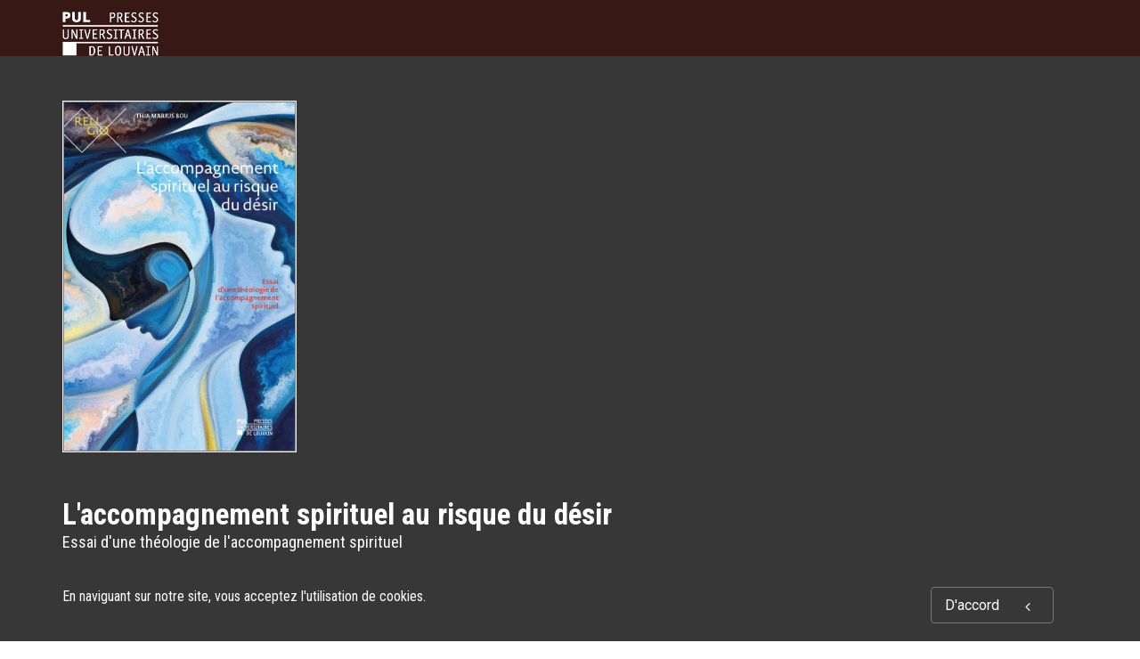

--- FILE ---
content_type: text/html;charset=UTF-8
request_url: https://pul.uclouvain.be/book/?gcoi=29303100872510&printBook=1
body_size: 61793
content:
<!DOCTYPE html>
<!--[if IE 9]> <html lang="en" class="ie9"> <!--[endif]-->
<!--[if !IE]><!-->
<html lang="en">
	<!--<![endif]-->

	<head>
		<meta charset="utf-8">
		<meta name="author" content="giantchair.com">
			

		<!-- Mobile Meta -->
		<meta name="viewport" content="width=device-width, initial-scale=1.0">
		<!-- Favicon -->
		<link rel="shortcut icon" href="/gcdsimages/favicon.ico">
	
		<!-- Web Fonts -->
		<link href='//fonts.googleapis.com/css?family=Roboto:400,300,300italic,400italic,500,500italic,700,700italic' rel='stylesheet' type='text/css'>
		<link href='//fonts.googleapis.com/css?family=Roboto+Condensed:400,300,300italic,400italic,700,700italic' rel='stylesheet' type='text/css'>
		<link href='//fonts.googleapis.com/css?family=Raleway:700,400,300' rel='stylesheet' type='text/css'>
		<link href='//fonts.googleapis.com/css?family=Lato:900' rel='stylesheet' type='text/css'>
		<link href='//fonts.googleapis.com/css?family=PT+Serif' rel='stylesheet' type='text/css'>
	
		<!-- Cormorant FONTS -->
		<link href="//fonts.googleapis.com/css?family=Cormorant+SC:600" rel="stylesheet">
		<!-- Cinzel+Decorative -->
		<link href="https://fonts.googleapis.com/css?family=Cinzel+Decorative:400,700,900" rel="stylesheet"> 	
			
		<!-- Bootstrap core CSS -->
		<link href="/gcshared/GCresponsiveV1/css/bootstrap.css" rel="stylesheet">

		<!-- Font Awesome CSS -->
		<link href="/gcshared/GCresponsiveV1/fonts/font-awesome/css/font-awesome.css" rel="stylesheet">

		<!-- Fontello CSS -->
		<link href="/gcshared/GCresponsiveV1/fonts/fontello/css/fontello.css" rel="stylesheet">
		
		<!-- Full Calendar CSS file -->
		<link href="/gcshared/GCresponsiveV1/plugins/fullcalendar/fullcalendar.css" rel="stylesheet">
		
		<!-- jPlayer CSS file -->
		<link href="/gcshared/GCresponsiveV1/plugins/jPlayer/css/jplayer.blue.monday.min.css" rel="stylesheet">
			
		<!-- Plugins -->
		<link href="/gcshared/GCresponsiveV1/plugins/magnific-popup/magnific-popup.css" rel="stylesheet">
		
	        <!-- LOADING FONTS AND ICONS -->
	        <link href="https://fonts.googleapis.com/css?family=Raleway:400%2C600%2C700" rel="stylesheet" property="stylesheet" type="text/css" media="all">
	
	
			<link rel="stylesheet" type="text/css" href="/gcshared/GCresponsiveV1/plugins/temp/fonts/pe-icon-7-stroke/css/pe-icon-7-stroke.css">
			<link rel="stylesheet" type="text/css" href="/gcshared/GCresponsiveV1/plugins/temp/fonts/font-awesome/css/font-awesome.css">

			<!-- REVOLUTION STYLE SHEETS -->
			<link rel="stylesheet" type="text/css" href="/gcshared/GCresponsiveV1/plugins/temp/css/settings.css">
		
		<link href="/gcshared/GCresponsiveV1/css/animations.css" rel="stylesheet">
		<link href="/gcshared/GCresponsiveV1/plugins/owl-carousel/owl.carousel.css" rel="stylesheet">
		<link href="/gcshared/GCresponsiveV1/plugins/owl-carousel/owl.transitions.css" rel="stylesheet">
		<link href="/gcshared/GCresponsiveV1/plugins/hover/hover-min.css" rel="stylesheet">
		<link href="/gcshared/GCresponsiveV1/plugins/morphext/morphext.css" rel="stylesheet">
		
		<!-- slick slider CSS file -->
		<link href="/gcshared/GCresponsiveV1/plugins/slick-slider/slick.css" rel="stylesheet">
		<link href="/gcshared/GCresponsiveV1/plugins/slick-slider/slick-theme.css" rel="stylesheet">
				
		<!-- jQuery-ui CSS file -->
		<link href="/gcshared/GCresponsiveV1/plugins/jQuery-ui/jquery-ui.css" rel="stylesheet">
		
		<!-- Full Calendar CSS file -->
		<link href="/gcshared/GCresponsiveV1/plugins/fullcalendar/fullcalendar.css" rel="stylesheet">
			
		<!-- datepicker CSS file -->
		<link href="/gcshared/GCresponsiveV1/plugins/datepicker/datepicker.min.css" rel="stylesheet">
				
		<!-- MediaPlayer CSS file -->
		<link href="/gcshared/GCresponsiveV1/plugins/mediaelementPlayer/mediaelementplayer.css" rel="stylesheet">

		<!-- the project core CSS file -->
		<link href="/gcshared/GCresponsiveV1/css/style.css" rel="stylesheet" >

		<!-- Color Scheme -->
		<link href="/gcshared/GCresponsiveV1/css/skins/ad4b3c.css" rel="stylesheet">
		
				 
		<!-- GCresponsiveV1 css --> 
		<link href="/gcshared/GCresponsiveV1/css/GCresponsiveV1.css?v=1.4.1" rel="stylesheet">
			
		<!-- application custom css -->	
		<link href="/assets/css/i_PUL.css" rel="stylesheet">
			
		
			
							
			<!-- Google Analytics -->
			<script>
			(function(i,s,o,g,r,a,m){i['GoogleAnalyticsObject']=r;i[r]=i[r]||function(){
			(i[r].q=i[r].q||[]).push(arguments)},i[r].l=1*new Date();a=s.createElement(o),
			m=s.getElementsByTagName(o)[0];a.async=1;a.src=g;m.parentNode.insertBefore(a,m)
			})(window,document,'script','https://www.google-analytics.com/analytics.js','ga');
			
			ga('create', 'UA-1969777-32', 'none');
			ga('send', 'pageview');
			</script>
			<!-- End Google Analytics -->
			
			
				
		
		<script async src="https://static.addtoany.com/menu/page.js"></script>
	<link rel="canonical" href="/FR/book/?GCOI=29303100872510" /><meta property="og:image" content="https://pul.uclouvain.be/resources/titles/29303100872510/images/29303100872510L.jpg">
<meta property="og:image:width" content="667"> 
<meta property="og:image:height" content="1000"> 
<meta property="og:title" content="L'accompagnement spirituel au risque du désir - Presses universit">
<meta property="og:description" content="Thia Marius Bou - L'accompagnement spirituel est une pastorale aussi vieille que l’Église ; mais il a connu de profondes mutations et se trouve aujourd’hui en pleine décrépitude. Fruit d’une enquête réalisée auprès des accompagnateurs spirituels dans">
<title>L'accompagnement spirituel au risque du désir - Presses universit</title>
<meta name="description" content="Thia Marius Bou - L'accompagnement spirituel est une pastorale aussi vieille que l’Église ; mais il a connu de profondes mutations et se trouve aujourd’hui en pleine décrépitude. Fruit d’une enquête réalisée auprès des accompagnateurs spirituels dans">
<meta name="ROBOTS" content="index,follow">
</head>
	
	
	<body class="no-trans i_PUL">
		
		<!-- scrollToTop -->
		<!-- ================ -->
		<div class="scrollToTop circle"><i class="icon-up-open-big"></i></div>
		
		<!-- page wrapper start -->
		<!-- ================ -->
		<div class="page-wrapper"> 
<div id="page-start"></div>
			<!-- cookies alert container -->		
			
				<div class="cookies-container  dark-bg footer-top  full-width-section">
					<div class="container">
						<div class="row">
							<div class="col-md-12">
								<div class="row">
									<div class="col-sm-10">
										<h2>En naviguant sur notre site, vous acceptez l&#39;utilisation de cookies.</h2>
									</div>
									<div class="col-sm-2">
										<p class="no-margin"><a href="#" class="accept-btn btn btn-animated btn-lg btn-gray-transparent " onClick="acceptMe();"> D'accord  <i class="fa fa-angle-left pl-20"></i></a></p>
									</div>
								</div>
							</div>
						</div>
					</div>
				</div>
				

			<!-- header-container start -->
			<div class="header-container">
			 
			
				<!-- header-top start -->
				<!-- classes:  -->
				<!-- "dark": dark version of header top e.g. class="header-top dark" -->
				<!-- "colored": colored version of header top e.g. class="header-top colored" -->
				<!-- ================ -->
				<div class="header-top dark hide ">
					<div class="container">
						<div class="row">
							<div class="col-xs-3 col-sm-6 col-md-9">
								
								<!-- header-top-first start -->
								<!-- ================ -->
								<div class="header-top-first clearfix">
									
									
									
									
								</div>
								<!-- header-top-first end -->
							</div>
							<div class="col-xs-9 col-sm-6 col-md-3">

								<!-- header-top-second start -->
								<!-- ================ -->
								<div id="header-top-second"  class="clearfix">
									
								</div>
								<!-- header-top-second end -->
							</div>
						</div>
					</div>
				</div>
				<!-- header-top end -->
					
				<!-- header start -->
				<!-- classes:  -->
				<!-- "fixed": enables fixed navigation mode (sticky menu) e.g. class="header fixed clearfix" -->
				<!-- "dark": dark version of header e.g. class="header dark clearfix" -->
				<!-- "full-width": mandatory class for the full-width menu layout -->
				<!-- "centered": mandatory class for the centered logo layout -->
				<!-- ================ --> 
				<header class="header   fixed dark  clearfix">
					
					<div class="container">
						<div class="row">
							<div class="col-md-3">
								<!-- header-left start -->
								<!-- ================ -->
								<div class="header-left clearfix">
									<!-- header dropdown buttons -->
									<div class="header-dropdown-buttons visible-xs ">
										<div class="btn-group dropdown">
											<button type="button" data-placement="bottom" title=" Rechercher " class="btn dropdown-toggle searchbarshow" data-toggle="dropdown"><i class="icon-search"></i></button>
											<ul class="dropdown-menu dropdown-menu-right dropdown-animation">
												<li>
													<form title=" Rechercher " role="search" class="search-box margin-clear" method="get" action="https://pul.uclouvain.be/search/">
														<input type="hidden" name="fa" value="results">
														
														 
																<input type="hidden"  value="EA06F37A95847CADE58183B6B99F1649985F0A14" name="csrftoken2" class="form-control" id="csrftoken2">
														  		
														<div class="form-group has-feedback">
															<input type="text" class="form-control lowercase" title="search text" value="" placeholder=" Rechercher " name="searchtext">
															<i class="icon-search form-control-feedback" id="quicksearchbutton"></i>
															<a href="https://pul.uclouvain.be/advancedsearch/" class="lowercase pull-right"> Recherche avancée </a>
														</div>
													</form>
												</li>
											</ul>
										</div>
										<div class="btn-group ">
											
											<a data-toggle="tooltip" data-placement="bottom" title=" Panier d'achats "  href="https://secure.i6doc.com/fr/cart" class="btn dropdown-toggle"><i class="icon-basket-1"></i></a> 
											
										</button>
										
										</div>
										<div class="btn-group ">
											<a data-toggle="tooltip" data-placement="bottom" title=" Mon compte " href="https://secure.i6doc.com/fr/account" class="btn dropdown-toggle"><i class="fa fa-user"></i></a>
											
										</div>
												
									</div>
									<!-- header dropdown buttons end-->

									<!-- logo -->
									<div id="logo" class="logo">
																			
										
											<div class="media" style="margin:0">
												<div class="media-left"><a href="https://pul.uclouvain.be"><img id="logo_img" 
												src="/gcdsimages/PULlogowhite.png" alt="logo" 
												style="height:50px"></a></div>
												<div class="media-body"></div>
											</div>
										
									</div>
									
								</div>
								<!-- header-left end -->

							</div>
							<div class="col-md-9 header-menu">
					
								<!-- header-right start -->
								<!-- ================ -->
								<div class="header-right clearfix">
									
								<!-- main-navigation start -->
								<!-- classes: -->
								<!-- "onclick": Makes the dropdowns open on click, this the default bootstrap behavior e.g. class="main-navigation onclick" -->
								<!-- "animated": Enables animations on dropdowns opening e.g. class="main-navigation animated" -->
								<!-- "with-dropdown-buttons": Mandatory class that adds extra space, to the main navigation, for the search and cart dropdowns -->
								<!-- ================ -->
								<div class="main-navigation  animated with-dropdown-buttons">

									<!-- navbar start -->
									<!-- ================ -->
									<nav class="navbar navbar-default" role="navigation">
										<div class="container-fluid">

											<!-- Toggle get grouped for better mobile display -->
											<div class="navbar-header">
												<button type="button" class="navbar-toggle" data-toggle="collapse" data-target="#navbar-collapse-1">
													<span class="sr-only">Toggle navigation</span>
													<span class="icon-bar"></span>
													<span class="icon-bar"></span>
													<span class="icon-bar"></span>
												</button>
												
											</div>

											<!-- Collect the nav links, forms, and other content for toggling -->
											<div class="collapse navbar-collapse" id="navbar-collapse-1">
												<!-- main-menu -->
												<ul class="nav navbar-nav ">
													
														

<!-- mega-menu start -->
        													
		<li class="dropdown ">
		<a class="dropdown-toggle" data-toggle="dropdown" href="https://pul.uclouvain.be">Accueil</a>
														<ul class="dropdown-menu">
														
														<li>
   <a href="/info/?id=1">Présentation</a>
</li>
<li ><a href="/info/?id=16">Publier aux PUL</a></li>
<li><a href="/info/?id=10">Mentions légales</a></li>

<li><a  href="http://www.uclouvain.be"  target="_blank">Université catholique de Louvain</a></li>	
															
														</ul>
													</li>
<!-- mega-menu end -->



<li class="">
		<a  href="https://pul.uclouvain.be/info/?fa=orders">Commandes</a>	
</li> <li class="">
	<a  href="https://pul.uclouvain.be/author">Auteurs</a>	
</li> 

<li class="">
		<a  href="https://pul.uclouvain.be/collection">Collections</a>	
</li> 
<!-- mega-menu start -->													
		<li class="dropdown  mega-menu narrow ">
					<a href="#" class="dropdown-toggle" data-toggle="dropdown">Revues</a>
					<ul class="dropdown-menu">
						<li>
							<div class="row">
									<div class="col-md-12">
											<h4 class="title"><i class="fa fa-newspaper-o pr-10"></i> 
													Nos revues </h4>
											<div class="row">
													<div class="col-sm-6">
															<div class="divider"></div>
																<ul class="menu">
																			
																					
																																																												
																							<li>  
																								
																																	
																								<a href="https://pul.uclouvain.be/review/?collection_ID=94">
																								
																								<i class="fa fa-newspaper-o"></i>Communication & professionnalisation</a></li>
																							
																				
																					
																																																												
																							<li>  
																								
																																	
																								<a href="https://pul.uclouvain.be/revues/emulations">
																								
																								<i class="fa fa-newspaper-o"></i>Émulations</a></li>
																							
																				
																					
																																																												
																							<li>  
																								
																																	
																								<a href="https://pul.uclouvain.be/revues/epistoles">
																								
																								<i class="fa fa-newspaper-o"></i>Épistoles</a></li>
																							
																				
																					
																																																												
																							<li>  
																								
																																	
																								<a href="https://pul.uclouvain.be/review/?collection_ID=63">
																								
																								<i class="fa fa-newspaper-o"></i>Mnemosyne</a></li>
																							
																				
																					
																																																												
																							<li>  
																								
																																	
																								<a href="https://pul.uclouvain.be/review/?collection_ID=117">
																								
																								<i class="fa fa-newspaper-o"></i>Revue Anthropologie & Développement</a></li>
																							
																				
																					</ul>
																					</div>
																					<div class="col-sm-6">
																						<div class="divider"></div>
																						<ul class="menu">
																							
																				
																					
																																																												
																							<li>  
																								
																																	
																								<a href="https://pul.uclouvain.be/review/?collection_ID=121">
																								
																								<i class="fa fa-newspaper-o"></i>Revue des deux cités</a></li>
																							
																				
																					
																																																												
																							<li>  
																								
																																	
																								<a href="https://pul.uclouvain.be/revues/revuegenerale">
																								
																								<i class="fa fa-newspaper-o"></i>Revue générale</a></li>
																							
																				
																					
																																																												
																							<li>  
																								
																																	
																								<a href="https://pul.uclouvain.be/review/?collection_ID=65">
																								
																								<i class="fa fa-newspaper-o"></i>Revue internationale Henry Bauchau</a></li>
																							
																				
																					
																																																												
																							<li>  
																								
																																	
																								<a href="https://pul.uclouvain.be/revues/michelhenry">
																								
																								<i class="fa fa-newspaper-o"></i>Revue internationale Michel Henry</a></li>
																							
																				
																					
																																																												
																							<li>  
																								
																																	
																								<a href="https://pul.uclouvain.be/review/?collection_ID=99">
																								
																								<i class="fa fa-newspaper-o"></i>Revue Quetelet</a></li>
																							
																				
																	</ul>
																</div>
													</div>
											</div>
									</div>
						</li>
					</ul>
			</li><!-- mega-menu end -->

<li class="">
		<a  href="https://pul.uclouvain.be/openaccess">Open Access</a>	
</li> 													
													
												</ul>
												<!-- main-menu end -->
												
												<!-- header dropdown buttons -->
												<div class="header-dropdown-buttons hidden-xs ">
													<div class="btn-group dropdown">
														<button type="button" data-placement="bottom" title=" Rechercher " class="btn dropdown-toggle searchbarshow" data-toggle="dropdown"><i class="icon-search"></i></button>
														<ul class="dropdown-menu dropdown-menu-right dropdown-animation">
															<li>
																<form role="search" class="search-box margin-clear" method="get" action="https://pul.uclouvain.be/search/">
																	<input type="hidden" name="fa" value="results">
																	
																			<input type="hidden" value="EA06F37A95847CADE58183B6B99F1649985F0A14" name="csrftoken2" class="form-control" id="csrftoken2">
																	  		
																	<div class="form-group has-feedback">
																		<input type="text" class="form-control lowercase" title="search text" value="" placeholder=" Rechercher " name="searchtext">
																		<i class="icon-search form-control-feedback" id="quicksearchbutton"></i>
																		<a href="https://pul.uclouvain.be/advancedsearch/" class="lowercase pull-right"> Recherche avancée </a>
																	</div>
																</form>
															</li>
														</ul>
													</div>
													<div class="btn-group ">
																						
														<a data-toggle="tooltip" data-placement="bottom" title=" Panier d'achats "  href="https://secure.i6doc.com/fr/cart" class="btn dropdown-toggle"><i class="icon-basket-1"></i></a> 
														
													</button>
													
													</div>
													<div class="btn-group ">
														
														<a data-toggle="tooltip" data-placement="bottom" title=" Mon compte " href="https://secure.i6doc.com/fr/account" class="btn dropdown-toggle"><i class="fa fa-user"></i></a>
														
													</div>
														
												</div>
												<!-- header dropdown buttons end-->
												
											</div>

										</div>
									</nav>
									<!-- navbar end -->

								</div>
								<!-- main-navigation end -->	
								</div>
								<!-- header-right end -->
					
							</div>
						</div>
					</div>
					
				</header>
				<!-- header end -->
			</div>
			<!-- header-container end --> <!-- breadcrumb name for default Start-->

<!-- breadcrumb name for default End-->
<!-- breadcrumb start -->
		<!-- ================ -->
		
			<div class="breadcrumb-container dark">
				<div class="container">
					<ol class="breadcrumb">
						<li><i class="fa fa-home pr-10"></i><a href="https://pul.uclouvain.be">Accueil</a></li>
						
							
							<li class="active">L'accompagnement spirituel au risque du désir</li>
							
					</ol>
				</div>		
			</div>
		
<!-- breadcrumb end --> 
	<style type="text/css">
		.header-top,.header-menu,
		.social-container,
		.breadcrumb-container,
		.buy-button-container,
		.realated-tiles-container,
		#footer,.sidebar-container,.news-letter-container,
		.tablist-heading,.read-more-btn {
			display:none
		}
		.tab-content .tab-pane {
			display:block;
			opacity:1;
		}
		#h2tabGBSPreview,#h2tabComments {
			display:none;
		}
		#longerdescr{
			display:block;
		}
		.main .col-md-3,.main .col-md-9 {
			float:none
		}
		#h2tabtableContents p,.dl-horizontal{
			padding-left: 30px;
		}
		.space-top {
		    padding-top: 20px;
		    font-size: 20px;
		    font-weight: 600;
		}
		.pv-30 {
		    padding-top: 0px;
		    padding-bottom: 0px;
		}
		.fixed-header-on .header.fixed.animated {
    		display: none;
    	}
    	.scrollToTop {
    		display: none;
    	}
    	.overlay-container:hover .overlay-link {
		    
		    opacity: 0;
		}	    
	</style>
	<script type='text/javascript'>
		window.onload = function() { window.print(); }
	</script>	
	

<!-- main-container start -->
<!-- ================ -->
<section class="main-container dark-bg">

	<div class="container">
		<div class="row">

			<!-- main start -->
			<!-- ================ -->
			<div class="main col-md-12">

				<div class="row">
					<div class="col-md-3">
						<!-- pills start -->
						<!-- ================ -->
						<!-- Nav tabs -->
						
						<!-- Tab panes -->
						<div class="tab-content clear-style">
							<div class="tab-pane active" id="pill-1" aria-labelledby="tab-1">
								<div class="owl-carousel content-slider-with-large-controls">
									<div class="overlay-container overlay-visible">
										
										<img src="/resources/titles/29303100872510/images/29303100872510L.jpg"  alt="" />
												<a href="/resources/titles/29303100872510/images/29303100872510L.jpg" class="popup-img overlay-link" title="book cover"><i class="icon-plus-1"></i></a>
												
										
									</div>
										
								</div>
							</div>
							
						</div><!-- pills end -->
						
					</div>
					<div class="col-md-9 pv-30">
						<!-- page-title start -->
						<!-- ================ -->
						<h1 class="page-title book-title">L'accompagnement spirituel au risque du désir</h1>
						<h2 class="book-subtitle">Essai d'une théologie de l'accompagnement spirituel 
						</h2>
						
							
										<div class="titleRolePersons">
											 <a href="https://pul.uclouvain.be/author/?person_ID=6603">Thia Marius Bou</a>
										</div>
											
						
						<div class="separator-2"></div>
						<!-- page-title end -->
						
							<div class="description-container">	
								
									<p>L'accompagnement spirituel est une pastorale aussi vieille que l’Église ; mais il a connu de profondes mutations et se trouve aujourd’hui en pleine décrépitude. Fruit d’une enquête réalisée auprès des accompagnateurs spirituels dans le cadre d’une recherche doctorale, cet ouvrage propose l’esquisse d’une « théologie de l’accompagnement spirituel ».
									<a href="#longerdescr" class="btn-sm-link read-more-btn" style="white-space:nowrap" data-toggle="collapse"><i class="fa fa-angle-double-down text-default"></i> Lire la suite </a> </p>
									
									<div id="longerdescr" class="collapse">
											
											<p>L'accompagnement spirituel est une pastorale aussi vieille que l’Église&nbsp;; mais il a connu de profondes mutations et se trouve aujourd’hui en pleine décrépitude. Il est comme miné de l’intérieur par des difficultés liées au langage religieux d’une part et à la problématique du désir d’autre part. En effet, a-t-on une connaissance suffisante de la complexité du langage religieux, des «&nbsp;apories&nbsp;» qui le rendent parfois inaudible, incompréhensible&nbsp;? Par ailleurs, dans l’Église, si le désir a souvent été traité avec circonspection, les sciences humaines favorisent de nos jours une approche différente qui s’avère novatrice pour le ministère pastoral des accompagnateurs. En dépit des exigences de professionnalisme toujours plus fortes de notre société postmoderne, l’accompagnement spirituel peut nourrir de belles promesses d’avenir. Il devra cependant être repensé en profondeur.<br />
Fruit d’une enquête réalisée auprès des accompagnateurs spirituels dans le cadre d’une recherche doctorale, cet ouvrage propose l’esquisse d’une «&nbsp;théologie de l’accompagnement spirituel&nbsp;»&nbsp;; c’est-à-dire une théologie qui permet de penser et de vivre l’accompagnement spirituel dans un monde multiculturel&nbsp;; une théologie qui réfléchit non seulement à la différence en faisant droit aux spécificités, mais qui est également capable de mettre en lumière la compatibilité selon un service réciproque.</p> 
									</div>
								
								<hr class="mb-10">	
							</div>		
							
						
						<div class="clearfix mb-20 social-container ">
							<style>
							/* Make the AddToAny follow buttons fully rounded. */
							.a2a_kit .a2a_svg { border-radius: 50% !important;}							
							</style>
							<div class="a2a_kit a2a_kit_size_32 a2a_default_style" data-a2a-icon-color="lightgrey">
    							<a class="a2a_button_facebook"></a>
   								<a class="a2a_button_twitter"></a>
    							<a class="a2a_button_whatsapp"></a>
    							<a class="a2a_dd"></a>
							</div>
						
						</div>
							
	

<style>
.product{
    font-size: 14px ;
	line-height:40px;
}

.DRM {
    font-size: 0.85em ;
    z-index:100;
    cursor:pointer;
}

.formatName{
	font-weight:bold;	
}

.formatmessage{
	padding-left:30px;	
}

.listPrice{
	text-decoration:line-through;	
}

.NotifyButton{
 margin: 2px 0;
}
		
.emailNotify{
 padding-right: 2px;
}
	
 
.cartPagetext {
	font-size: 11px;
}	

.retailericon {
	     margin: 0 2px;
	/*margin-bottom: -0.2em;*/
	display: inline-block;
}	

.retailericon:hover { 
	-moz-box-shadow: 0 0 2px #ccc; 
	-webkit-box-shadow: 0 0 2px #ccc; 
	box-shadow: 0 0 2px #ccc; 
} 
  
</style>

		<div class="dark-bg p-20 bordered clearfix buy-button-container">
				
		<div class="clearfix mb-10 formatbuyblock">
				<span class="product price"><i class="icon-tag pr-10 buybullet"></i>Livre broché 
			
			<span class="priceInfo">-  </span>

			
					<span class="directPrice">23,50&nbsp;&euro;</span>
				
				</span>
				
				<div class="product elements-list pull-right clearfix">
					<a  href="https://secure.i6doc.com/fr/cart/?fa=additem&gcoi=28001108180520&item_id=3_10442_175538" 
				class="buyButton margin-clear btn btn-default">Acheter</a></div>
				
		</div>
		
		<div class="clearfix mb-10 formatbuyblock">
				<span class="product price"><i class="icon-tag pr-10 buybullet"></i>PDF  (PDF) 
			
			<span class="priceInfo">-  </span>

			

				<span class="priceInfo">
					<span class="directPrice"> - Gratuit </span>
				</span>
				
				
				<div class="product elements-list pull-right clearfix">
					<a  href="https://secure.i6doc.com/fr/cart/?fa=additem&gcoi=28001108180520&item_id=4_10443_0" 
					 
				class="buyButton margin-clear btn btn-default">Ajouter</a></div>
				
					<div class="digital-license">
						<a href="https://creativecommons.org/licenses/by-nc-nd/3.0/" target="_blank">Licence numérique</a>
					</div>
				
		</div>
	
			<div class="cartPagetext">
			<br>
			<img src="/gcshared/images/info.gif" height="18" width="18" alt="Info" align="middle" style="float:left;height:18px; margin:3px;">Pour plus d'informations à propos de la TVA et d'autres moyens de paiement, consultez la rubrique  "<a href="https://www.i6doc.com/fr/info/?fa=payment_VAT" target="new">Paiement & TVA</a>".
			</div>
			
		<div class="pull-right clearfix small">	
			<img src="/gcshared/images/info.gif" height="18" width="18" alt="Info" align="middle" style="float:left"> Les commandes en ligne se font via notre partenaire i6doc. 
		</div>	
	
		</div>
		

					</div>
				</div>
			</div>
			<!-- main end -->

		</div>
	</div>
</section>
<!-- main-container end --> 
<!-- section start -->
<!-- ================ -->
<section class="pv-30 dark-bg dark2">
<div class="container">
	<div class="row">
		<div class="col-md-8 tabWidth">
			<!-- Nav tabs -->
			<ul class="nav nav-tabs style-4 tablist-heading" role="tablist">
				
						<li class="active" role="presentation"><a href="#h2tabtableContents" role="tab" data-toggle="tab"><i class="fa fa-list-ul pr-5"></i> 
						Table des matières </a></li>
						

					
					<li  role="presentation"><a href="#h2tabFormats" role="tab" data-toggle="tab"><i class="fa fa-cubes pr-5"></i>
						Formats </a></li>

					<li role="presentation"><a href="#h2tabDetails" role="tab" data-toggle="tab"><i class="fa fa-files-o pr-5"></i>
						Spécifications </a></li>
							
					
					<li role="presentation"><a href="#h2tabComments" role="tab" data-toggle="tab"><i class="fa fa-star pr-5"></i>
						Commentaires </a></li>
					
					
					<li id="zippy" class="GBSbutton" style="display:none" role="presentation"> 
	        			<a href="#h2tabGBSPreview" role="tab" data-toggle="tab"><i class="fa fa-book pr-5"></i> Google aperçu </a>
	       
	   				</li>
	   				
				
				
			</ul>
			<!-- Tab panes -->
			<div class="tab-content padding-top-clear padding-bottom-clear">
				
				<div class="tab-pane fade " id="h2tabDetails">
					<h4 class="space-top"> Spécifications </h4>
					<hr>
					<dl class="dl-horizontal">
						<dt> Éditeur </dt>
<dd> 	
		<a href="https://pul.uclouvain.be/publisher/?publisher_ID=2">Presses universitaires de Louvain</a>
	
</dd>



			<dt>Auteur</dt>
			<dd class="contrib-list">
		 <a href="https://pul.uclouvain.be/author/?person_ID=6603">Thia Marius Bou</a><span>,</span> 
	<dt> Collection </dt>
	<dd>	
		 
				  <a href="https://pul.uclouvain.be/collection/?collection_id=108">Religio | n&deg; 11</a> 
	</dd>

	<dt> Langue </dt>
	<dd> français</dd>

		<dt> Catégorie (éditeur) </dt> 
		<dd> 
					<a href="https://pul.uclouvain.be/catalog/?cat_id=542">Religion et morale</a> > 
					<a href="https://pul.uclouvain.be/catalog/?cat_id=543">Catholicisme</a> </dd>
	
		<dt> Catégorie (éditeur) </dt> 
		<dd> 
					<a href="https://pul.uclouvain.be/catalog/?cat_id=542">Religion et morale</a> </dd>
	
		<dt>BISAC Subject Heading</dt> <dd>REL095000 RELIGION / Christian Education / Adult > REL074000 RELIGION / Christian Ministry / Pastoral Resources</dd>
	
		<dt>BIC subject category (UK)</dt> <dd>HRC Christianity > HRCV3 Christian counselling</dd>
	
		<dt>Code publique Onix</dt> <dd>06 Professionnel et académique</dd>
	
		<dt>CLIL (Version 2013-2019 ) </dt> <dd>3362 Catéchuménat, catéchèse adulte > 4172 Fêtes et pratiques catholiques</dd>
	
	<dt> Date de première publication du titre </dt>
	<dd> 20 septembre 2021 </dd>	

	<dt> Type d'ouvrage </dt><dd>Monographie</dd>

					</dl>
					<hr>
				</div>
				<div class="tab-pane fade " id="h2tabFormats">
					
					       					
					
						<h4 class="space-top">Livre broché</h4>
							<hr>
							<dl class="dl-horizontal">
								
	<dt> Date de publication  </dt><dd>20 septembre 2021</dd>					

	<dt> ISBN-13  </dt><dd>978-2-39061-129-5</dd>					

	<dt> Ampleur  </dt>
	<dd> Nombre de pages de contenu principal : 264 
	</dd>					

	<dt> Dépôt Légal  </dt>
	<dd>D/2021/9964/16 Louvain-la-Neuve, Belgique</dd>					

	<dt> Code interne  </dt><dd>101923</dd>					

		<dt> Format  </dt><dd>17 x 24 cm</dd>					
	
		<dt> Poids  </dt><dd>451 grammes</dd>					
	
		<dt> Type de packaging  </dt><dd>Aucun emballage extérieur</dd>					
		
					<dt> Prix  </dt>
					<dd>23,50&nbsp;&euro;</dd>
			
		<dt>ONIX XML</dt>
		<dd><a href="../onix/?isbn=9782390611295" target="new">Version 2.1</a>,
					 <a href="../onix/3/?isbn=9782390611295" target="new">Version 3</a></dd>					

							</dl>
							<hr>	
					
						<h4 class="space-top">PDF</h4>
							<hr>
							<dl class="dl-horizontal">
								
	<dt> Date de publication  </dt><dd>20 septembre 2021</dd>					

	<dt> ISBN-13  </dt><dd>978-2-39061-130-1</dd>					

	<dt> Ampleur  </dt>
	<dd> Nombre de pages de contenu principal : 264 
	</dd>					

	<dt> Dépôt Légal  </dt>
	<dd>D/2021/9964/16 Louvain-la-Neuve, Belgique</dd>					

	<dt> Code interne  </dt><dd>101923PDF</dd>					

		<dt>ONIX XML</dt>
		<dd><a href="../onix/?isbn=9782390611301" target="new">Version 2.1</a>,
					 <a href="../onix/3/?isbn=9782390611301" target="new">Version 3</a></dd>					

							</dl>
							<hr>	
						
					
				</div>
				
				<div class="tab-pane fade " id="h2tabGBSPreview">
					<style>
						#viewerCanvas table{display:none;}
					</style>
					<h4 class="space-top"> Google Livres Aperçu </h4><hr>
					<div id="viewerCanvas" style="width: 720px; height: 1000px; background-color: gray; display:none"></div>
					
				</div>
				
				<div class="tab-pane fade" id="h2tabReviews">
					
						
					
				</div>
				
				<div class="tab-pane fade" id="h2tabComments">
					<!-- comments start -->
					<div class="comments margin-clear space-top">
						
						

					</div>
					<!-- comments end -->

					<!-- comments form start -->
					<div class="comments-form margin-clear">
						<h4 class="title"> Publier un commentaire sur cet ouvrage </h4>
						
							<h4 class="size16">Si vous avez une question, utilisez plut&ocirc;t notre <a href="https://pul.uclouvain.be/contactus/">formulaire de contact</a></h4>
							
						
						<div class="alert alert-success hidden" id="MessageSent">
								Nous avons reçu votre commentaire merci ! 
						</div>
						<div class="alert alert-danger hidden" id="MessageNotSent">
								Oops! Something went wrong please refresh the page and try again. 
						</div>
						
						<form role="form" id="comment-form">
							
							<div class="form-group has-feedback">
								<label for="email4">Email</label>
								<input type="text" class="form-control" id="email4" placeholder=""  name="email4" required>
								<i class="fa fa-envelope form-control-feedback"></i>
							</div>
							<div class="form-group has-feedback">
								<label for="name4"> Votre nom : </label>
								<input type="text" class="form-control" id="name4" placeholder=""  name="name4" required>
								<i class="fa fa-user form-control-feedback"></i>
							</div>
						
							
							<div class="form-group has-feedback">
								<label for="message4"> Commentaire  </label>
								<textarea class="form-control" rows="8" id="message4" placeholder="" name="message4" required></textarea>
								<i class="fa fa-envelope-o form-control-feedback"></i>
							</div>
							
							<input type="hidden" name="address" id="address" value="29">
							<input type="hidden" name="PublisherGCOICode" id="PublisherGCOICode" value="29303">
							<input type="hidden" name="GCOI"  id="GCOI" value="29303100872510">
							<input type="hidden" name="iL"  id="iL" value="FR">
							<input type="hidden" name="Title_ID"  id="Title_ID" value="7619">
							
									<input type="hidden" class="form-control" id="csrftoken" value="EA06F37A95847CADE58183B6B99F1649985F0A14" name="csrftoken">
							  		
							<input type="text" name="password" class="hidden" value="" id="password" title="pass">
							<input type="submit" value=" Envoyer " class="submit-button btn btn-default">
							
						</form>
					</div>
					<!-- comments form end -->
				</div>
			
		
			<div class="tab-pane fade  in active " id="h2tabtableContents">
					<h4 class="space-top"> Sommaire </h4>
					<hr>
					<p>Préface, par Arnaud Join-Lambert 9<br />
Introduction générale 13<br />
Du malaise au questionnement 14<br />
Propos de théologie pratique 18<br />
I. Entretien compréhensif et expérience propre&nbsp;des accompagnateurs spirituels : une démarche de théologie pratique 21<br />
II. Le point de vue des accompagnateurs 31<br />
III. Entre tradition et modernité : une identité en construction 87<br />
IV. Le langage religieux et la problématique du désir&nbsp;dans la relation pastorale 117<br />
V. L'institutionnel à l’épreuve de la pastorale « à vin nouveau,&nbsp;outre neuve » (Mt 9,17) 155<br />
Conclusion générale 215<br />
Quelques apports substantiels et perspectives 218<br />
La formation 220<br />
La reconnaissance officielle 220<br />
La gratuité 220<br />
L’ordination sacerdoatale comme plus-value 221<br />
ANNEXE<br />
Résumés succincts de six entretiens&nbsp;et brève présentation de chaque interviewé 225<br />
Père Jacques : être accompagné, une expérience fondatrice et libératrice 225<br />
Père Ludovic : un service d’Église 226<br />
Mr. Marchal : l’accompagnement, un ministère toléré mais non reconnu 227<br />
Soeur Florence : une diaconie du Christ Bon Pasteur 228<br />
Claire : Psychanalyste et accompagnatrice spirituelle 229<br />
Mme Isa : une pastorale pour tous 229<br />
Les autres enquêtés 230<br />
Bibliographie générale 237<br />
Sigles et abréviations 237<br />
Documents du Magistère catholique 237<br />
Dictionnaires 238<br />
Autres littératures (monographies, ouvrages collectifs et articles) 239<br />
Table des matières 253</p>

					<hr>
			</div>	
			
	</div>
</div>


	<script type="text/javascript" src="//www.google.com/books/jsapi.js"></script>
    <script type="text/javascript">
       var isbn;

      function processDynamicLinksResponse(booksInfo) {
        for (id in booksInfo) {
          isbn = id;
          if (booksInfo[id] && booksInfo[id].preview == 'partial') {
            document.getElementById('zippy').style.display = 'block';
            google.books.load();
          }
        }
      }

      function loadPreview() {
        var viewer = new google.books.DefaultViewer(document.getElementById('viewerCanvas'));
        viewer.load(isbn);
      }

      function togglePreview() {
        var canvas = document.getElementById('viewerCanvas');
        if (canvas.style.display == 'none') {
          canvas.style.display = 'block';
          loadPreview();
        } else {
          canvas.style.display = 'none';
        }
      }
    </script>

    <script src="https://encrypted.google.com/books?jscmd=viewapi&bibkeys=ISBN:239061129X,ISBN:2390611303,ISBN:9782390611295,ISBN:9782390611301&callback=processDynamicLinksResponse"></script>							

<!-- sidebar start -->
<!-- ================ -->
	
	<aside class="col-md-4 col-lg-3 col-lg-offset-1 sidebar-container">
		<div class="sidebar">
			<div class="block clearfix">
				<h3 class="title"><span class="text-muted">Titres</span> <span class="text-default">liés</span></h3>
				<div class="separator-2"></div>									
				
					<div class="clearfix">
						
						<div  class="carousel side-bar-slider slide" >
							
						</div>
						
					</div>
				

					<div class="media margin-clear">
						
						<div class="media-left">
							<div class="overlay-container">
								<img class="media-object xscover" src="/resources/titles/29303100706490/images/29303100706490XS.jpg" alt="blog-thumb">
								<a href="https://pul.uclouvain.be/book/?gcoi=29303100706490" class="overlay-link small" alt="cover"><i class="fa fa-link">related</i></a>
							</div>
						</div>
						<div class="media-body">
							<h6 class="media-heading"><a href="https://pul.uclouvain.be/book/?gcoi=29303100706490">À partir de la grâce</a></h6>
							
						</div>
						<hr>
						
					</div>
				

					<div class="media margin-clear">
						
						<div class="media-left">
							<div class="overlay-container">
								<img class="media-object xscover" src="/resources/titles/29303100190980/images/29303100190980XS.jpg" alt="blog-thumb">
								<a href="https://pul.uclouvain.be/book/?gcoi=29303100190980" class="overlay-link small" alt="cover"><i class="fa fa-link">related</i></a>
							</div>
						</div>
						<div class="media-body">
							<h6 class="media-heading"><a href="https://pul.uclouvain.be/book/?gcoi=29303100190980">Le Coran : de la tribu à l'empire</a></h6>
							
						</div>
						<hr>
						
					</div>
				

					<div class="media margin-clear">
						
						<div class="media-left">
							<div class="overlay-container">
								<img class="media-object xscover" src="/resources/titles/29303100264690/images/29303100264690XS.jpg" alt="blog-thumb">
								<a href="https://pul.uclouvain.be/book/?gcoi=29303100264690" class="overlay-link small" alt="cover"><i class="fa fa-link">related</i></a>
							</div>
						</div>
						<div class="media-body">
							<h6 class="media-heading"><a href="https://pul.uclouvain.be/book/?gcoi=29303100264690">Religion et migration</a></h6>
							
						</div>
						<hr>
						
					</div>
				

					<div class="media margin-clear">
						
						<div class="media-left">
							<div class="overlay-container">
								<img class="media-object xscover" src="/resources/titles/29303100958350/images/29303100958350XS.jpg" alt="blog-thumb">
								<a href="https://pul.uclouvain.be/book/?gcoi=29303100958350" class="overlay-link small" alt="cover"><i class="fa fa-link">related</i></a>
							</div>
						</div>
						<div class="media-body">
							<h6 class="media-heading"><a href="https://pul.uclouvain.be/book/?gcoi=29303100958350">Au service des évêques autochtones</a></h6>
							
						</div>
						<hr>
						
					</div>
				

					<div class="media margin-clear">
						
						<div class="media-left">
							<div class="overlay-container">
								<img class="media-object xscover" src="/resources/titles/29303100094170/images/29303100094170XS.jpg" alt="blog-thumb">
								<a href="https://pul.uclouvain.be/book/?gcoi=29303100094170" class="overlay-link small" alt="cover"><i class="fa fa-link">related</i></a>
							</div>
						</div>
						<div class="media-body">
							<h6 class="media-heading"><a href="https://pul.uclouvain.be/book/?gcoi=29303100094170">Traverser la mort</a></h6>
							
						</div>
						<hr>
						
					</div>
				
				
			</div>
		</div>
	</aside>
	<!-- sidebar end -->

</div>
</div>
</section>
<!-- section end --> <!-- footer start (Add "dark" class to #footer in order to enable dark footer) -->
			<!-- ================ -->
			<footer id="footer" class="clearfix dark">

				<!-- .footer start -->
				<!-- ================ -->
				<div class="footer">
					<div class="container">
						<div class="footer-inner">
							<div class="row">
								<div class="col-md-3">
									<div class="footer-content">
										<div class="logo-footer">
											<img src="/gcdsimages/PULlogowhite.png" alt="logo" width=140 class="inline"></div>
											<p>
<p>Les Presses universitaires de Louvain proposent plus de 1 350 titres dans toutes les disciplines et publient au rythme d'une cinquantaine de titres par an. <a href="/info/?id=1">continuer<i class="fa fa-long-arrow-right pl-5"></i></a></p>

<div class="separator-2"></div>
	<nav>
	<ul class="nav nav-pills nav-stacked">
		<li><a href="/info/?id=10"> Mentions Légales</a></li>
	        <li><a href="/rss">RSS</a></li>
		<li><a href="/contactus/">Contacts</a></li>
	</ul></nav>
<br><br>
<p><a href="http://www.aeup.eu/" target="new"><img src="https://pul.uclouvain.be/html/WYSIWYGfiles/images/Banner_Member_AEUP_210x52.png" height="42" width="170"></a></p>

									</div>
								</div>
								<div class="col-md-3">
									<div class="footer-content">
										
										<h2 class="title">
											Dernières Sorties </h2>
										<div class="separator-2"></div>
										
										
											<div class="media margin-clear">
												<div class="media-left">
													<div class="overlay-container">
														<img class="media-object xscover" src="/resources/titles/29303100709450/images/29303100709450XS.jpg" alt="blog-thumb">
														<a href="https://pul.uclouvain.be/book/?gcoi=29303100709450" class="overlay-link small"><i class="fa fa-link">cover</i></a>
													</div>
												</div>
												<div class="media-body">
													<h6 class="media-heading"><a href="https://pul.uclouvain.be/book/?gcoi=29303100709450">Lovaina/Santiago</a></h6>
													<p class="small margin-clear"><i class="fa fa-calendar pr-10"></i>22 janv. 2026</p>
												</div>
												<hr>
											</div>
										
											<div class="media margin-clear">
												<div class="media-left">
													<div class="overlay-container">
														<img class="media-object xscover" src="/resources/titles/29303100834640/images/29303100834640XS.jpg" alt="blog-thumb">
														<a href="https://pul.uclouvain.be/book/?gcoi=29303100834640" class="overlay-link small"><i class="fa fa-link">cover</i></a>
													</div>
												</div>
												<div class="media-body">
													<h6 class="media-heading"><a href="https://pul.uclouvain.be/book/?gcoi=29303100834640">Les élections locales du 13 octobre 2024 en Wallonie et à Bruxelles</a></h6>
													<p class="small margin-clear"><i class="fa fa-calendar pr-10"></i>22 janv. 2026</p>
												</div>
												<hr>
											</div>
										
											<div class="media margin-clear">
												<div class="media-left">
													<div class="overlay-container">
														<img class="media-object xscover" src="/resources/titles/29303100699790/images/29303100699790XS.jpg" alt="blog-thumb">
														<a href="https://pul.uclouvain.be/book/?gcoi=29303100699790" class="overlay-link small"><i class="fa fa-link">cover</i></a>
													</div>
												</div>
												<div class="media-body">
													<h6 class="media-heading"><a href="https://pul.uclouvain.be/book/?gcoi=29303100699790">Les fragments de l'hippiatre Eumèlos de Thèbes</a></h6>
													<p class="small margin-clear"><i class="fa fa-calendar pr-10"></i>21 janv. 2026</p>
												</div>
												<hr>
											</div>
										
											<div class="media margin-clear">
												<div class="media-left">
													<div class="overlay-container">
														<img class="media-object xscover" src="/resources/titles/29303100138440/images/29303100138440XS.jpg" alt="blog-thumb">
														<a href="https://pul.uclouvain.be/book/?gcoi=29303100138440" class="overlay-link small"><i class="fa fa-link">cover</i></a>
													</div>
												</div>
												<div class="media-body">
													<h6 class="media-heading"><a href="https://pul.uclouvain.be/book/?gcoi=29303100138440">Revue internationale Henry Bauchau n° 14</a></h6>
													<p class="small margin-clear"><i class="fa fa-calendar pr-10"></i>21 janv. 2026</p>
												</div>
												<hr>
											</div>
										
										
										<div class="">
											<a href="https://pul.uclouvain.be/newreleases" class="link-dark"><i class="fa fa-plus-circle pl-5 pr-5"></i> plus de titres </a>	
										</div>
									</div>
								</div>
								<div class="col-md-3">
									<div class="footer-content">
										
									
											<h2 class="title">Thèmes</h2>
											<div class="separator-2"></div>
											<nav class="mb-20">
												
													
															<ul class="nav nav-pills nav-stacked list-style-icons category-footer">
															
																 
																<li>
																	<a href="https://pul.uclouvain.be/catalog/?cat_id=408">
																		<span class="icon-list-left"><i class="fa fa-chevron-circle-right"></i> </span>
																		<span class="detail-list">Droit</span>
																	</a>
																</li>	
																											
															
																 
																<li>
																	<a href="https://pul.uclouvain.be/catalog/?cat_id=431">
																		<span class="icon-list-left"><i class="fa fa-chevron-circle-right"></i> </span>
																		<span class="detail-list">Sciences économiques et sociales</span>
																	</a>
																</li>	
																											
															
																 
																<li>
																	<a href="https://pul.uclouvain.be/catalog/?cat_id=470">
																		<span class="icon-list-left"><i class="fa fa-chevron-circle-right"></i> </span>
																		<span class="detail-list">Gestion</span>
																	</a>
																</li>	
																											
															
																 
																<li>
																	<a href="https://pul.uclouvain.be/catalog/?cat_id=480">
																		<span class="icon-list-left"><i class="fa fa-chevron-circle-right"></i> </span>
																		<span class="detail-list">Philosophie, lettres, linguistique et histoire</span>
																	</a>
																</li>	
																											
															
																 
																<li>
																	<a href="https://pul.uclouvain.be/catalog/?cat_id=530">
																		<span class="icon-list-left"><i class="fa fa-chevron-circle-right"></i> </span>
																		<span class="detail-list">Psychologie et éducation</span>
																	</a>
																</li>	
																											
															
																 
																<li>
																	<a href="https://pul.uclouvain.be/catalog/?cat_id=542">
																		<span class="icon-list-left"><i class="fa fa-chevron-circle-right"></i> </span>
																		<span class="detail-list">Religion et morale</span>
																	</a>
																</li>	
																											
															
																 
																<li>
																	<a href="https://pul.uclouvain.be/catalog/?cat_id=559">
																		<span class="icon-list-left"><i class="fa fa-chevron-circle-right"></i> </span>
																		<span class="detail-list">Médecine</span>
																	</a>
																</li>	
																											
															
																 
																<li>
																	<a href="https://pul.uclouvain.be/catalog/?cat_id=574">
																		<span class="icon-list-left"><i class="fa fa-chevron-circle-right"></i> </span>
																		<span class="detail-list">Sciences exactes</span>
																	</a>
																</li>	
																											
															
																 
																<li>
																	<a href="https://pul.uclouvain.be/catalog/?cat_id=600">
																		<span class="icon-list-left"><i class="fa fa-chevron-circle-right"></i> </span>
																		<span class="detail-list">Sciences appliquées</span>
																	</a>
																</li>	
																											
																
															</ul>
																
											</nav>
										
									</div>	
									
								</div>
								<div class="col-md-3">
									<div class="footer-content">
										
										
										    <h2 class="title">
Pour mieux nous connaître</h2>
<div class="separator-2"></div>
<p>Si vous êtes un éditeur scientifique, un centre de recherche, un enseignant, un chercheur  n'hésitez pas à <a href="/contactus/">nous contacter</a></p><div class="separator-2"></div>
										<ul class="list-icons">
											<li><div class="media-left no-padding"><i class="fa fa-map-marker text-default pr-10"></i></div> 
											<div class="media-body">

Presses universitaires de Louvain<br>
Université catholique de Louvain<br>
Administration des relations extérieures et de la communication (AREC)<br>
Halles universitaires – bureau b113<br>
Place de l'Université 1, bte L0.01.08<br>
1348 Louvain-la-Neuve, Belgique

</div></li>

											<li><i class="fa fa-phone pr-10 text-default"></i> + 32 10 47 91 93 / + 32 479 937 638</li>
											
										</ul>
										
										
										
										
									</div>
								</div>
							</div>
						</div>
					</div>
				</div>
				<!-- .footer end -->

				<!-- .subfooter start -->
				<!-- ================ -->
				<div class="subfooter">
					<div class="container">
						<div class="subfooter-inner">
							<div class="row">
								<div class="col-md-12">
									<p class="text-center">
									Copyright © 2026, Presses universitaires de Louvain . Powered by <a target="_blank" href="http://giantchair.com">GiantChair</a>. All Rights Reserved</p>
								</div>
							</div>
						</div>
					</div>
				</div>
				<!-- .subfooter end -->

			</footer>
			<!-- footer end --> 


</div>

		<!-- page-wrapper end -->

		<!-- JavaScript files placed at the end of the document so the pages load faster -->
		<!-- ================================================== -->
		<!-- Jquery and Bootstap core js files -->
		
		<script type="text/javascript" src="/gcshared/GCresponsiveV1/plugins/jqueryv3/jquery-3.3.1.min.js"></script>
		<script type="text/javascript" src="/gcshared/GCresponsiveV1/plugins/jqueryv3/jquery-migrate-3.0.1.min.js"></script>
		<script type="text/javascript" src="/gcshared/GCresponsiveV1/js/bootstrap.min.js"></script>
		
		<!--full calendar moment-->
		<script type="text/javascript" src="/gcshared/GCresponsiveV1/plugins/fullcalendar/moment.min.js"></script>

		<!-- Modernizr javascript -->
		<script type="text/javascript" src="/gcshared/GCresponsiveV1/plugins/modernizr.js"></script>
			
				<!-- REVOLUTION JS FILES -->
				<script type="text/javascript" src="/gcshared/GCresponsiveV1/plugins/temp/js/jquery.themepunch.tools.min.js"></script>
				<script type="text/javascript" src="/gcshared/GCresponsiveV1/plugins/temp/js/jquery.themepunch.revolution.min.js"></script>
		
		        
		        <!-- SLIDER REVOLUTION 5.0 EXTENSIONS  (Load Extensions only on Local File Systems !  The following part can be removed on Server for On Demand Loading) -->
				<script type="text/javascript" src="/gcshared/GCresponsiveV1/plugins/temp/js/extensions/revolution.extension.actions.min.js"></script>
				<script type="text/javascript" src="/gcshared/GCresponsiveV1/plugins/temp/js/extensions/revolution.extension.carousel.min.js"></script>
				<script type="text/javascript" src="/gcshared/GCresponsiveV1/plugins/temp/js/extensions/revolution.extension.kenburn.min.js"></script>
				<script type="text/javascript" src="/gcshared/GCresponsiveV1/plugins/temp/js/extensions/revolution.extension.layeranimation.min.js"></script>
				<script type="text/javascript" src="/gcshared/GCresponsiveV1/plugins/temp/js/extensions/revolution.extension.migration.min.js"></script>
				<script type="text/javascript" src="/gcshared/GCresponsiveV1/plugins/temp/js/extensions/revolution.extension.navigation.min.js"></script>
				<script type="text/javascript" src="/gcshared/GCresponsiveV1/plugins/temp/js/extensions/revolution.extension.parallax.min.js"></script>
				<script type="text/javascript" src="/gcshared/GCresponsiveV1/plugins/temp/js/extensions/revolution.extension.slideanims.min.js"></script>
				<script type="text/javascript" src="/gcshared/GCresponsiveV1/plugins/temp/js/extensions/revolution.extension.video.min.js"></script>
			
	
		
		<!-- Isotope javascript -->
		<script type="text/javascript" src="/gcshared/GCresponsiveV1/plugins/isotope/isotope.pkgd.min.js"></script>
		
		<!-- Magnific Popup javascript -->
		<script type="text/javascript" src="/gcshared/GCresponsiveV1/plugins/magnific-popup/jquery.magnific-popup.min.js"></script>
		
		<!-- Appear javascript -->
		<script type="text/javascript" src="/gcshared/GCresponsiveV1/plugins/waypoints/jquery.waypoints.min.js"></script>

		<!-- Count To javascript -->
		<script type="text/javascript" src="/gcshared/GCresponsiveV1/plugins/jquery.countTo.js"></script>
		
		<!-- Parallax javascript -->
		<script src="/gcshared/GCresponsiveV1/plugins/jquery.parallax-1.1.3.js"></script>

		<!--form -->
		<script src="/gcshared/GCresponsiveV1/plugins/jquery.validate.js"></script>
		
			<script type="text/javascript" src="/gcshared/GCresponsiveV1/plugins/localization/FR.messages.js"> </script>
			
		
		<!-- Morphext -->
		<script type="text/javascript" src="/gcshared/GCresponsiveV1/plugins/morphext/morphext.min.js"></script>

		<!-- Owl carousel javascript -->
		<script type="text/javascript" src="/gcshared/GCresponsiveV1/plugins/owl-carousel/owl.carousel.js"></script>

		<!-- Owl carousel javascript -->
		<script type="text/javascript" src="/gcshared/GCresponsiveV1/plugins/jcarousel/jquery.jcarousel.min.js"></script>
		
		<!-- Background Video -->
		<script src="/gcshared/GCresponsiveV1/plugins/vide/jquery.vide.js"></script>
		
		<!-- SmoothScroll javascript -->
		<script type="text/javascript" src="/gcshared/GCresponsiveV1/plugins/jquery.browser.js"></script>
		<script type="text/javascript" src="/gcshared/GCresponsiveV1/plugins/SmoothScroll.js"></script>
		
		<!-- Full Calendar Scripts -->
		<script type="text/javascript" src="/gcshared/GCresponsiveV1/plugins/fullcalendar/fullcalendar.min.js"></script>
		<script type="text/javascript" src="/gcshared/GCresponsiveV1/plugins/fullcalendar/fullcalendar.lang.min.js"></script>
	
		
		
		<!-- datepicker Scripts -->
		<script type="text/javascript" src="/gcshared/GCresponsiveV1/plugins/datepicker/datepicker.min.js"></script>

		<!-- slick slider Scripts -->
		<script type="text/javascript" src="/gcshared/GCresponsiveV1/plugins/slick-slider/slick.js"></script>

		<!-- Custom Scripts -->
		<script type="text/javascript" src="/gcshared/GCresponsiveV1/js/custom.js"></script>
		<script type="text/javascript" src="/gcshared/GCresponsiveV1/js/customogone.js?d=69C4FD9A-ADD1-8FDC-89B8176674C41A05"></script>
	
		
		<!-- Go to www.addthis.com/dashboard to customize your tools -->
		<script type="text/javascript" src="//s7.addthis.com/js/300/addthis_widget.js#pubid=ra-4f8582c00cacd4ef"></script>
		
		<!-- jquery.easing.1.3 for animation -->
		<script type="text/javascript" src="/gcshared/GCresponsiveV1/js/jquery.easing.1.3.js"></script>
		
		<!-- jPlayer Scripts -->
		<script type="text/javascript" src="/gcshared/GCresponsiveV1/plugins/jPlayer/js/jquery.jplayer.min.js"></script>
		
		
		<!-- alert permission for cookies -->
		<script type="text/javascript" src="/gcshared/GCresponsiveV1/js/cookieslaw.js"></script>
		
		<!-- google recaptcha -->
		<script src='https://www.google.com/recaptcha/api.js?hl=fr'></script>
		
		
			<!-- pdf jQuery.gdocViewer-->
			<script type="text/javascript" src="/gcshared/GCresponsiveV1/plugins/jquery.gdocsviewer.js"></script>
		
			<!-- pdf jQuery.mediaElemntPlayer-->
			<script type="text/javascript" src="/gcshared/GCresponsiveV1/plugins/mediaelementPlayer/mediaelementplayer.js"></script>
		
		
		<script type="text/javascript" src="/gcshared/GCresponsiveV1/js/jquery-watch.min.js"></script>
		
		<!-- Initialization of Plugins -->
		<script type="text/javascript" src="/gcshared/GCresponsiveV1/js/template.js?v=1.4.1"></script>
		
		
	
	<meta name="ROBOTS" content="NOODP">
	
</body>
</html>
	
	


--- FILE ---
content_type: text/css
request_url: https://pul.uclouvain.be/gcshared/GCresponsiveV1/css/skins/ad4b3c.css
body_size: 22342
content:
/* Theme Name:The Project - Responsive Website Template
Author:HtmlCoder
Author URI:http://www.htmlcoder.me
Author e-mail:htmlcoder.me@gmail.com
Version:1.1.0
Created:May 2015
License URI:http://support.wrapbootstrap.com/
File Description: ad4b3c Skin
*/
/* 1- Typography
-------------------------------------------------
-------------------------------------------------*/
a {
  color: #bd5242;
}
a:hover {
  color: #ad4b3c;
}
a:focus,
a:active {
  color: #ad4b3c;
}
mark,
.mark {
  background-color: #bd5242;
  color: #ffffff;
}
.text-default {
  color: #bd5242;
}
/* Tables
---------------------------------- */
.table.table-colored {
  border-bottom-color: #bd5242;
}
.table-colored > thead > tr > th {
  border-color: #bd5242;
  background-color: #bd5242;
  color: #fff;
}
/* 2- Layout
-------------------------------------------------
-------------------------------------------------*/
.header-top.dark {
  background-color: #26100d;
  border-bottom: 1px solid #1b0c09;
}
.header.dark {
  background-color: #381814;
  border-top-color: #381814;
}
.header-top.colored {
  background-color: #bd5242;
  border-bottom: 1px solid #bd5242;
}
.default-bg {
  background-color: #bd5242;
  color: #ffffff;
}
/*Transparent Header*/
.transparent-header header.header.dark.transparent-header-on {
  background-color: rgba(57, 50, 50, 0.8);
  border-top-color: rgba(32, 28, 28, 0.5);
}
/*Fixed Navigation*/
.fixed-header-on .dark.header.fixed {
  background-color: rgba(57, 50, 50, 0.95);
}
/* Small devices (tablets, 768px and up) */
@media (min-width: 768px) {
  .fixed-header-on .dark.header .dropdown-menu {
    border: 1px solid #26100d;
  }
}
/*Translucent Backgrounds*/
.default-translucent-bg:after {
  background-color: rgba(173, 75, 60, 0.7);
}
.default-translucent-bg.hovered:hover:after {
  background-color: rgba(173, 75, 60, 0.8);
}
.default-hovered:hover:after,
.default-hovered:hover {
  background-color: #bd5242;
}
/* 4 Pages
-------------------------------------------------
-------------------------------------------------*/
/* Blog Timeline layout
---------------------------------- */
.timeline-date-label:after {
  background-color: #bd5242;
}
/* 5 Components
-------------------------------------------------
-------------------------------------------------*/
/* Buttons
---------------------------------- */
/*Default Button*/
.btn-default {
  color: #ffffff;
  background-color: #bd5242;
  border-color: #ad4b3c;
}
.btn-default:hover,
.btn-default:focus,
.btn-default.focus,
.btn-default:active,
.btn-default.active,
.open > .dropdown-toggle.btn-default {
  color: #ffffff;
  background-color: #ad4b3c;
  border-color: #ad4b3c;
}
.btn-default.disabled,
.btn-default[disabled],
fieldset[disabled] .btn-default {
  background-color: #bd5242;
  border-color: #ad4b3c;
}
.btn-default-transparent {
  color: #777777;
  background-color: transparent;
  border-color: #bd5242;
}
.btn-default-transparent:hover,
.btn-default-transparent:focus,
.btn-default-transparent.focus,
.btn-default-transparent:active,
.btn-default-transparent.active,
.open > .dropdown-toggle.btn-default-transparent {
  color: #ffffff;
  background-color: #ad4b3c;
  border-color: #723127;
}
.default-bg .btn-default,
.default-translucent-bg .btn-default,
.default-bg .btn-default-transparent,
.default-translucent-bg .btn-default-transparent {
  color: #bd5242;
  background-color: #ffffff;
  border-color: #ffffff;
}
.default-bg .btn-default:hover,
.default-translucent-bg .btn-default:hover,
.default-bg .btn-default:focus,
.default-translucent-bg .btn-default:focus,
.default-bg .btn-default.focus,
.default-translucent-bg .btn-default.focus,
.default-bg .btn-default:active,
.default-translucent-bg .btn-default:active,
.default-bg .btn-default.active,
.default-translucent-bg .btn-default.active,
.default-bg .open > .dropdown-toggle.btn-default,
.default-translucent-bg .open > .dropdown-toggle.btn-default,
.default-bg .btn-default-transparent:hover,
.default-translucent-bg .btn-default-transparent:hover,
.default-bg .btn-default-transparent:focus,
.default-translucent-bg .btn-default-transparent:focus,
.default-bg .btn-default-transparent.focus,
.default-translucent-bg .btn-default-transparent.focus,
.default-bg .btn-default-transparent:active,
.default-translucent-bg .btn-default-transparent:active,
.default-bg .btn-default-transparent.active,
.default-translucent-bg .btn-default-transparent.active,
.default-bg .open > .dropdown-toggle.btn-default-transparent,
.default-translucent-bg .open > .dropdown-toggle.btn-default-transparent {
  color: #ffffff;
  background-color: transparent;
  border-color: #ffffff;
}
/*White Button*/
.btn-white {
  color: #777777;
  background-color: #ffffff;
  border-color: #ffffff;
}
.btn-white:hover,
.btn-white:focus,
.btn-white.focus,
.btn-white:active,
.btn-white.active,
.open > .dropdown-toggle.btn-white {
  color: #ad4b3c;
  background-color: #ffffff;
  border-color: #ffffff;
}
/*Background Transition*/
.hvr-sweep-to-right:hover,
.hvr-sweep-to-left:hover,
.hvr-sweep-to-bottom:hover,
.hvr-sweep-to-top:hover,
.hvr-bounce-to-right:hover,
.hvr-bounce-to-left:hover,
.hvr-bounce-to-bottom:hover,
.hvr-bounce-to-top:hover,
.hvr-radial-out:hover,
.hvr-rectangle-out:hover,
.hvr-shutter-out-horizontal:hover,
.hvr-shutter-out-vertical:hover {
  background: transparent;
}
.hvr-radial-in,
.hvr-rectangle-in,
.hvr-shutter-in-horizontal,
.hvr-shutter-in-vertical {
  background: #ad4b3c;
}
.hvr-radial-in:hover,
.hvr-rectangle-in:hover,
.hvr-shutter-in-horizontal:hover,
.hvr-shutter-in-vertical:hover {
  background: #ad4b3c;
}
.hvr-radial-in:before,
.hvr-rectangle-in:before,
.hvr-shutter-in-horizontal:before,
.hvr-shutter-in-vertical:before {
  background: #ffffff;
}
.hvr-sweep-to-right:before,
.hvr-sweep-to-left:before,
.hvr-sweep-to-bottom:before,
.hvr-sweep-to-top:before,
.hvr-bounce-to-right:before,
.hvr-bounce-to-left:before,
.hvr-bounce-to-bottom:before,
.hvr-bounce-to-top:before,
.hvr-radial-out:before,
.hvr-rectangle-out:before,
.hvr-shutter-out-horizontal:before,
.hvr-shutter-out-vertical:before {
  background: #ffffff;
}
/*ie9*/
.no-csstransitions .hvr-radial-in,
.no-csstransitions .hvr-rectangle-in,
.no-csstransitions .hvr-shutter-in-horizontal,
.no-csstransitions .hvr-shutter-in-vertical {
  background: transparent;
}
.no-csstransitions .hvr-sweep-to-right:hover,
.no-csstransitions .hvr-sweep-to-left:hover,
.no-csstransitions .hvr-sweep-to-bottom:hover,
.no-csstransitions .hvr-sweep-to-top:hover,
.no-csstransitions .hvr-bounce-to-right:hover,
.no-csstransitions .hvr-bounce-to-left:hover,
.no-csstransitions .hvr-bounce-to-bottom:hover,
.no-csstransitions .hvr-bounce-to-top:hover,
.no-csstransitions .hvr-radial-out:hover,
.no-csstransitions .hvr-rectangle-out:hover,
.no-csstransitions .hvr-shutter-out-horizontal:hover,
.no-csstransitions .hvr-shutter-out-vertical:hover,
.no-csstransitions .hvr-radial-in:hover,
.no-csstransitions .hvr-rectangle-in:hover,
.no-csstransitions .hvr-shutter-in-horizontal:hover,
.no-csstransitions .hvr-shutter-in-vertical:hover {
  background: #ad4b3c;
}
/* Image overlay
---------------------------------- */
.overlay-top a,
.overlay-bottom a,
.overlay-to-top a {
  color: #ffffff;
}
/* Pager
---------------------------------- */
ul.pagination li > a:hover,
ul.pagination li > a:focus {
  background-color: transparent;
  color: #ffffff;
  background-color: #ad4b3c;
  border-color: #ad4b3c;
}
ul.pagination li.active a,
.pagination > .active > a:hover,
.pagination > .active > a:focus {
  color: #ffffff;
  background-color: #bd5242;
  border-color: #bd5242;
}
/* Breadcrumb
---------------------------------- */
.banner .breadcrumb > li a:hover {
  color: #ad4b3c;
}
/* Nav pills
---------------------------------- */
.nav-pills.style-2 > li.active > a,
.nav-pills.style-2 > li.active > a:hover,
.nav-pills.style-2 > li.active > a:focus,
.nav-pills.style-2 > li > a:hover,
.nav-pills.style-2 > li > a:focus {
  color: #bd5242;
  background-color: #fafafa;
  border: 1px solid #eaeaea;
}
.nav-pills.nav-stacked > li.active > a,
.nav-pills.nav-stacked > li.active > a:hover,
.nav-pills.nav-stacked > li.active > a:focus,
.nav-pills.nav-stacked > li > a:hover,
.nav-pills.nav-stacked > li > a:focus {
  color: #bd5242;
  background-color: transparent;
  border-color: transparent;
}
.nav-pills > li.active > a:after {
  color: #bd5242;
}
.nav-pills.nav-stacked:not(.list-style-icons) > li.active > a:hover:after,
.nav-pills.nav-stacked:not(.list-style-icons) > li.active > a:focus:after,
.nav-pills.nav-stacked:not(.list-style-icons) > li > a:hover:after,
.nav-pills.nav-stacked:not(.list-style-icons) > li > a:focus:after {
  color: #ad4b3c;
}
.nav-pills.nav-stacked.list-style-icons > li > a > i {
  color: #cdcdcd;
}
.nav-pills.nav-stacked.list-style-icons > li.active > a > i,
.nav-pills.nav-stacked.list-style-icons > li > a:hover > i,
.nav-pills.nav-stacked.list-style-icons > li > a:focus > i {
  color: #ad4b3c;
}
/*footer*/
.dark .footer-content .nav-pills > li > a,
.dark .footer-content .nav-pills > li.active > a,
.dark .footer-content .nav-pills > li.active > a:focus,
.dark .footer-content .nav-pills > li > a:focus {
  color: #999999;
}
.dark .footer-content .nav-pills > li.active > a:hover,
.dark .footer-content .nav-pills > li > a:hover {
  color: #ad4b3c;
}
/* Collapse
---------------------------------- */
/*Style 2*/
.collapse-style-2 .panel-heading a {
  color: #ffffff;
  background-color: #bd5242;
}
.panel-heading a {
  color: inherit;
}
/* Progress bars
---------------------------------- */
.progress-bar-default {
  background-color: #bd5242;
}
/* Forms
---------------------------------- */
.default-bg .form-control {
  background-color: rgba(0, 0, 0, 0.2);
  border-color: #ad4b3c;
  -webkit-box-shadow: inset 0 2px 3px rgba(0, 0, 0, 0.35);
  box-shadow: inset 0 2px 3px rgba(0, 0, 0, 0.35);
  color: #ffffff;
}
.default-bg .has-success .form-control:focus,
.default-bg .has-warning .form-control:focus,
.default-bg .has-error .form-control:focus {
  -webkit-box-shadow: inset 0 2px 3px rgba(0, 0, 0, 0.35);
  box-shadow: inset 0 2px 3px rgba(0, 0, 0, 0.35);
}
.default-bg .input-group-addon {
  background-color: rgba(0, 0, 0, 0.2);
  border-color: #ad4b3c;
}
.default-bg .form-control:focus {
  background-color: rgba(0, 0, 0, 0.1);
}
.default-bg .form-control-feedback {
  color: #ffffff;
}
.dark.header .form-control,
.dark.header-top .form-control {
  border-color: #26100d;
}
/*Icons
---------------------------------- */
.icon.default-bg {
  background-color: #bd5242;
  color: #ffffff;
}
.icon.light-bg {
  background-color: #fff;
  color: #bd5242;
}
/*Listing Items
---------------------------------- */
.listing-item .overlay-container .badge {
  border: 1px solid #bd5242;
  background-color: rgba(255, 255, 255, 0.95);
  color: #bd5242;
}
/*Modals
---------------------------------- */
.modal-content .modal-header {
  background-color: #bd5242;
}
.modal-content .modal-title {
  color: #ffffff;
}
/*Breadcrumb
---------------------------------- */
.banner .dark.breadcrumb-container {
  background-color: rgba(65, 60, 56, 0.6);
}
/*Pace (Page loader)
---------------------------------- */
.page-loader-1 .pace {
  border: 1px solid #bd5242;
}
.page-loader-1 .pace .pace-progress {
  background: #bd5242;
}
.page-loader-2 .pace .pace-progress:before {
  background: #bd5242;
}
.page-loader-2 .pace .pace-activity {
  border: 5px solid #bd5242;
}
.page-loader-2 .pace .pace-activity:after {
  border: 5px solid #bd5242;
}
.page-loader-2 .pace .pace-activity:before {
  border: 5px solid #bd5242;
}
.page-loader-3 .pace .pace-progress {
  background: #bd5242;
}
.page-loader-4 .pace .pace-progress {
  background: #bd5242;
}
.page-loader-5 .pace .pace-progress:after {
  color: #bd5242;
}
.page-loader-6 .pace .pace-activity {
  background: #bd5242;
}
/* 6 Navigations
-------------------------------------------------
-------------------------------------------------*/
/* 6.1 Light Version
---------------------------------- */
/* first level menu item on hover/focus */
.navbar-default .navbar-nav > li > a:hover,
.navbar-default .navbar-nav > li > a:focus,
.navbar-default .navbar-nav > .active > a,
.navbar-default .navbar-nav > .active > a:hover,
.navbar-default .navbar-nav > .active > a:focus {
  background-color: transparent;
  color: #bd5242;
}
.transparent-header .header:not(.dark) .navbar-nav > li.open > a,
.transparent-header .header:not(.dark) .navbar-nav > li > a:hover,
.transparent-header .header:not(.dark) .navbar-nav > li > a:focus {
  color: #bd5242;
}
/* first level menu item when opened */
.main-navigation .navbar-nav > .open > a,
.main-navigation .navbar-nav > .open > a:hover,
.main-navigation .navbar-nav > .open > a:focus,
.main-navigation .navbar-nav > .dropdown > a:focus {
  background-color: #ffffff;
  color: #bd5242;
  border-bottom-color: #ffffff;
  border-right: 1px solid #f5f5f5;
  border-left: 1px solid #f5f5f5;
}
/* second level menu item on focus/hover and when opened */
.dropdown-menu > li > a:hover,
.dropdown-menu > li > a:focus,
.nav .open > a,
.nav .open > a:hover,
.nav .open > a:focus,
.dropdown-menu > .active > a,
.dropdown-menu > .active > a:hover,
.dropdown-menu > .active > a:focus,
.dropdown-menu .menu > .active > a,
.dropdown-menu .menu > .active > a:hover,
.dropdown-menu .menu > .active > a:focus {
  background-color: #fcfcfc;
  color: #ad4b3c;
  border-color: #f7f7f7;
}
/* Mega Menu 
------------------------------ */
header:not(.dark) .mega-menu .menu > li > a:hover i,
header:not(.dark) .dropdown-menu > li > a:hover i,
header:not(.dark) .mega-menu .menu > li.active > a i,
header:not(.dark) .dropdown-menu > li.active > a i {
  color: #bd5242;
}
/* mega menu menu item on focus/hover*/
.mega-menu .menu > li > a:hover,
.mega-menu .menu > li > a:focus {
  background-color: #fcfcfc;
  color: #ad4b3c;
  border-color: #f7f7f7;
  text-decoration: none;
}
/* Arrow for parent menu item 
------------------------------ */
.header:not(.dark) .active.dropdown > a:before,
.header:not(.dark).centered .active.dropdown > a:before {
  color: #bd5242;
}
.transparent-header .header:not(.dark) .dropdown:not(.open):not(.active) > a:before {
  color: #777777;
}
.transparent-header .header:not(.dark) .navbar-default .navbar-nav > .dropdown.open > a:before {
  color: #bd5242;
}
.dropdown .dropdown.open > a:before,
.header.centered:not(.dark) .dropdown .dropdown.open > a:before {
  color: #bd5242;
}
/* Mobile Menu
------------------------------ */
/* mobile menu toggle button on hover/focus */
.navbar-default .navbar-toggle {
  border-color: #ccc;
}
.navbar-default .navbar-toggle:hover,
.navbar-default .navbar-toggle:focus {
  background-color: #fafafa;
  border-color: #ad4b3c;
}
.navbar-default .navbar-toggle .icon-bar {
  background-color: #ccc;
}
.navbar-default .navbar-toggle:hover .icon-bar,
.navbar-default .navbar-toggle:focus .icon-bar {
  background-color: #ad4b3c;
}
/* Small devices (tablets, phones less than 767px) */
@media (max-width: 767px) {
  /* Mobile menu
	------------------------------ */
  /* active item */
  .navbar-default .navbar-nav .open .dropdown-menu > .active > a,
  .navbar-default .navbar-nav .open .dropdown-menu > .active > a:hover,
  .navbar-default .navbar-nav .open .dropdown-menu > .active > a:focus {
    color: #ad4b3c;
    background-color: transparent;
  }
  /* first level item hover and focus states */
  .navbar-default .navbar-nav > li > a:hover,
  .navbar-default .navbar-nav > li > a:focus,
  .navbar-default .navbar-nav > .active > a,
  .navbar-default .navbar-nav > .active > a:hover,
  .navbar-default .navbar-nav > .active > a:focus {
    color: #ad4b3c;
    background-color: #fff;
    border-bottom-color: transparent;
  }
  /* second level item on hover/focus */
  .navbar-default .navbar-nav .open .dropdown-menu > li > a:hover,
  .navbar-default .navbar-nav .open .dropdown-menu > li > a:focus {
    color: #ad4b3c;
  }
  /* Arrow for parent menu item */
  .navbar-default .navbar-nav > .dropdown.open > a:before {
    color: #bd5242;
  }
}
/* 6.2 Dark Version
------------------------------ */
/* first level active menu item when opened */
.dark.header .main-navigation .navbar-nav > .open > a,
.dark.header .main-navigation .navbar-nav > .open > a:hover,
.dark.header .main-navigation .navbar-nav > .open > a:focus,
.dark.header .main-navigation .navbar-nav > .dropdown > a:focus {
  border-bottom-color: #26100d;
}
/* second level menu item */
.dark.header .dropdown-menu {
  background-color: #26100d;
  border: 1px solid rgba(57, 50, 50, 0.8);
}
.dark.header .dropdown-menu .divider {
  background-color: #381814;
}
.dark.header .dropdown-menu > li > a,
.dark.header .mega-menu .menu > li > a {
  border-bottom: 1px solid rgba(57, 50, 50, 0.8);
}
.dark.header .mega-menu .menu > li > a:hover,
.dark.header .mega-menu .menu > li > a:focus {
  border-color: rgba(57, 50, 50, 0.8);
}
.dark.header .dropdown-menu > li > a:hover,
.dark.header .dropdown-menu > li > a:focus,
.dark.header .nav .open > a,
.dark.header .nav .open > a:hover,
.dark.header .nav .open > a:focus,
.dark.header .dropdown-menu > .active > a,
.dark.header .dropdown-menu > .active > a:hover,
.dark.header .dropdown-menu > .active > a:focus,
.dark.header .dropdown-menu .menu > .active > a,
.dark.header .dropdown-menu .menu > .active > a:hover,
.dark.header .dropdown-menu .menu > .active > a:focus {
  border-color: rgba(57, 50, 50, 0.8);
}
/* Small devices (tablets, phones less than 767px) */
@media (max-width: 767px) {
  .transparent-header .dark .main-navigation .navbar.navbar-default {
    background-color: rgba(57, 50, 50, 0.9);
    border-color: rgba(32, 28, 28, 0.5);
  }
}
/* 6.3 Subfooter navigation
------------------------------ */
.subfooter .navbar-default .nav > li > a:hover,
.subfooter .navbar-default .nav > .active > a:hover,
.subfooter .navbar-default .nav > .active > a:focus {
  background-color: transparent;
  text-decoration: underline;
  color: #ad4b3c;
}
/* 6.3 Offcanvas navigation
------------------------------ */
#offcanvas .nav .open > a,
#offcanvas .nav .open > a:hover,
#offcanvas .nav .open > a:focus,
#offcanvas .nav > li > a:hover,
#offcanvas .nav > li > a:focus,
#offcanvas .navbar-nav > li.active > a {
  color: #ad4b3c;
  background-color: #ffffff;
}
/*Nav arrows*/
#offcanvas .dropdown > a:before {
  color: #777777;
}
#offcanvas .dropdown.open > a:before {
  color: #bd5242;
}
/* 7 Blocks/Widgets
-------------------------------------------------
-------------------------------------------------*/
/* Social icons block
------------------------------ */
.social-links li a {
  border: 1px solid #e7e7e7;
  color: #cdcdcd;
}
.social-links li a:hover {
  background-color: transparent;
  border-color: #ad4b3c;
  color: #ad4b3c;
}
.dark.social-links li a {
  background-color: rgba(0, 0, 0, 0.6);
  border: 1px solid rgba(0, 0, 0, 0.1);
  color: #ffffff;
}
.social-links.animated-effect-1 li a:hover {
  color: #ffffff!important;
}
.social-links.animated-effect-1 li a:after {
  background-color: #bd5242;
}
.default.social-links li a {
  background-color: #bd5242;
  border: 1px solid #ad4b3c;
  color: #ffffff;
}
.default.social-links li a:hover {
  background-color: #ffffff;
  color: #777777;
}
/*Header Top Dropdowns*/
.header-top:not(.dark) .social-links .dropdown.open > button > i:before {
  color: #bd5242;
}
.header-top.colored .social-links .dropdown > button > i:before,
.header-top.colored .social-links .dropdown.open > button > i:before {
  color: #ffffff;
}
.dark.header-top .dropdown-menu {
  border: 1px solid #1b0c09;
  border-top: none;
  background: #26100d;
}
.header-dropdown-buttons .btn-group .dropdown-menu {
  border: none;
}
/* Full Width Content
---------------------------------- */
/* Medium devices (tablets, phones) */
@media (max-width: 1199px) {
  .full-width-section:not(.no-image) .full-text-container.default-bg {
    background-color: rgba(153, 32, 32, 0.6);
  }
}
/*Header Dropdowns (search, cart etc)
---------------------------------- */
.header-dropdown-buttons .btn-group > .btn {
  background-color: #f2f2f2;
  border: 1px solid #e9e9e9;
}
.header-dropdown-buttons .btn-group > .btn:hover {
  background-color: #bd5242;
  color: #fff;
  border-color: #ad4b3c;
}
.header-dropdown-buttons .btn-group.open > .btn {
  background-color: #bd5242;
  color: #fff;
  border-color: #ad4b3c;
}
.colored.header-top .dropdown-menu {
  border: 1px solid #bd5242;
  background: #bd5242;
}
/* Media 
---------------------------------- */
.media:hover .icon {
  background-color: transparent;
  color: #bd5242;
  border: 1px solid #bd5242;
}
/* Pricing tables
---------------------------------- */
.popover-title {
  background-color: #bd5242;
  color: #ffffff;
}
/* Tags cloud block
---------------------------------- */
.tag a {
  color: #ffffff;
  background-color: #bd5242;
  border: 1px solid #ad4b3c;
}
.tag a:hover {
  color: #bd5242;
  background-color: #ffffff;
  border-color: #ad4b3c;
  text-decoration: none;
}
/* 8 Main Slideshow
-------------------------------------------------
-------------------------------------------------*/
.tp-bannertimer {
  background-color: rgba(153, 32, 32, 0.8);
}
/* 9 Owl Carousel
-------------------------------------------------
-------------------------------------------------*/
.content-slider-with-large-controls .owl-buttons .owl-prev:after,
.content-slider-with-large-controls-autoplay .owl-buttons .owl-prev:after {
  color: #bd5242;
}
.content-slider-with-large-controls .owl-buttons .owl-next:after,
.content-slider-with-large-controls-autoplay .owl-buttons .owl-next:after {
  color: #bd5242;
}
